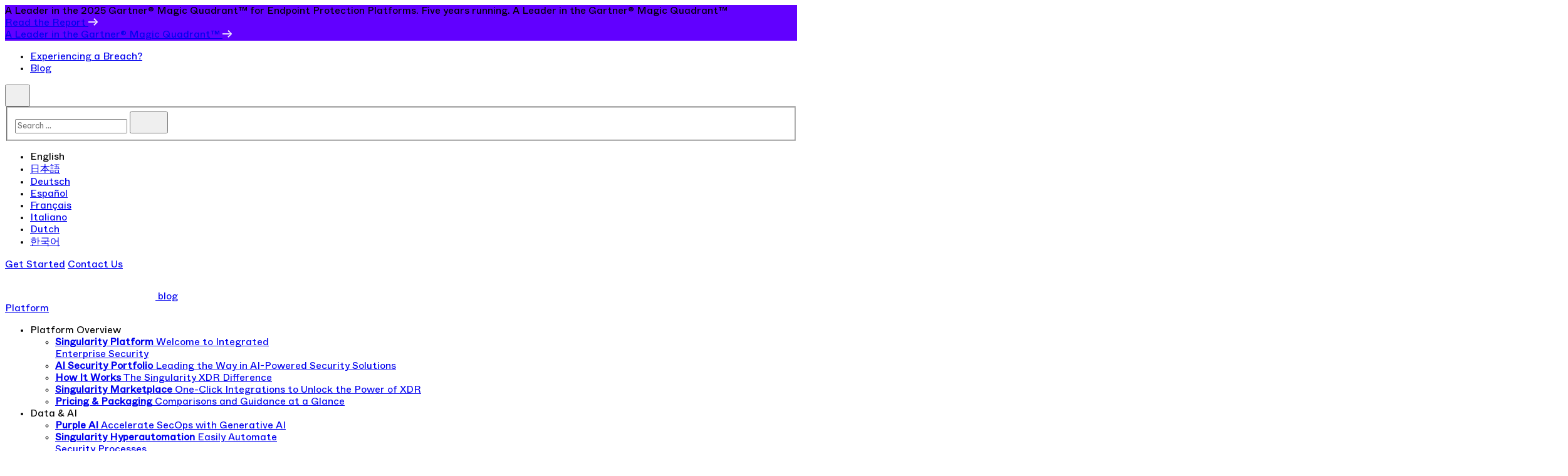

--- FILE ---
content_type: text/css
request_url: https://tags.srv.stackadapt.com/sa.css
body_size: -11
content:
:root {
    --sa-uid: '0-984c3e91-2d6d-5b37-7e35-fedd0c1a85b1';
}

--- FILE ---
content_type: application/javascript; charset=utf-8
request_url: https://go.sentinelone.com/index.php/form/getForm?munchkinId=327-MNM-087&form=1985&url=https%3A%2F%2Fwww.sentinelone.com%2Fblog%2Fsimplifying-the-security-analyst-experience-with-open-cybersecurity-schema-framework-ocsf%2F&callback=jQuery371024724863611644476_1768968678976&_=1768968678977
body_size: 1400
content:
jQuery371024724863611644476_1768968678976({"Id":1985,"Vid":1985,"Status":"approved","Name":"Blog Subscription Live.FORM - Blog - Sidebar - 1985 (in use)","Description":"","Layout":"left","GutterWidth":5,"OffsetWidth":5,"HasTwoButtons":true,"SubmitLabel":"Subscribe","ResetLabel":"Clear","ButtonLocation":"110","LabelWidth":100,"FieldWidth":150,"ToolTipType":"none","FontFamily":"inherit","FontSize":"13px","FontColor":"#333","FontUrl":null,"LineMargin":5,"ProcessorVersion":2,"CreatedByUserid":2923,"ProcessOptions":{"language":"English","locale":"en_US","profiling":{"isEnabled":false,"numberOfProfilingFields":3,"alwaysShowFields":[]},"socialSignOn":{"isEnabled":false,"enabledNetworks":[],"cfId":null,"codeSnippet":null},"knownLead":{"type":"form","template":""}},"EnableDeferredMode":0,"EnableCaptcha":0,"EnableGlobalFormValidationRule":1,"ButtonType":null,"ButtonImageUrl":null,"ButtonText":null,"ButtonSubmissionText":"Please Wait","ButtonStyle":{"id":14,"className":"mktoNative","css":"","buttonColor":null},"ThemeStyle":{"id":3,"displayOrder":7,"name":"Plain","backgroundColor":"#FFF","layout":"left","fontFamily":"inherit","fontSize":"13px","fontColor":"#333","offsetWidth":5,"gutterWidth":5,"labelWidth":100,"fieldWidth":150,"lineMargin":5,"useBackgroundColorOnPreview":false,"css":".mktoForm fieldset.mkt3-formEditorFieldContainer{border: solid 1px gray;}.mktoForm fieldset.mkt3-formEditorFieldContainer legend{padding:0 1em;}","href":"css\/forms2-theme-plain.css","buttonStyleId":14},"ThemeStyleOverride":"","LiveStreamSettings":null,"rows":[[{"Id":20923,"Name":"Email","IsRequired":true,"Datatype":"email","Maxlength":255,"InputLabel":"","InputInitialValue":"","InputSourceChannel":"constant","LabelWidth":0,"PlaceholderText":"Business Email","ValidationMessage":"Must be valid email. \u003Cspan class='mktoErrorDetail'\u003Eexample@yourdomain.com\u003C\/span\u003E"}],[{"Id":20924,"Name":"Employees__c","Datatype":"hidden","Maxlength":255,"InputLabel":"Employees","InputInitialValue":"","InputSourceChannel":"constant","VisibleRows":4,"ProfilingFieldNumber":0}],[{"Id":20925,"Name":"Industry","Datatype":"hidden","Maxlength":255,"InputLabel":"Industry:","InputInitialValue":"","InputSourceChannel":"constant","ProfilingFieldNumber":0}],[{"Id":20926,"Name":"AnnualRevenue","Datatype":"hidden","InputLabel":"Annual Revenue:","InputInitialValue":"","InputSourceChannel":"constant","ProfilingFieldNumber":0}],[{"Id":20927,"Name":"Address","Datatype":"hidden","Maxlength":2000,"InputLabel":"Address:","InputInitialValue":"","InputSourceChannel":"constant","ProfilingFieldNumber":0,"ValidationMessage":""}],[{"Id":20928,"Name":"City","Datatype":"hidden","Maxlength":255,"InputLabel":"City:","InputInitialValue":"","InputSourceChannel":"constant","ProfilingFieldNumber":0}],[{"Id":20929,"Name":"PostalCode","Datatype":"hidden","Maxlength":255,"InputLabel":"Postal Code:","InputInitialValue":"","InputSourceChannel":"constant","ProfilingFieldNumber":0}],[{"Id":20930,"Name":"SIC_Code2__c","Datatype":"hidden","Maxlength":20,"InputLabel":"SIC Code2:","InputInitialValue":"","InputSourceChannel":"constant","ProfilingFieldNumber":0}],[{"Id":20931,"Name":"Website","Datatype":"hidden","Maxlength":255,"InputLabel":"Website:","InputInitialValue":"","InputSourceChannel":"constant","ProfilingFieldNumber":0}],[{"Id":20932,"Name":"demandbaseSID","Datatype":"hidden","InputLabel":"Demandbase SID:","InputInitialValue":"","InputSourceChannel":"constant","ProfilingFieldNumber":0}],[{"Id":20933,"Name":"Phone","Datatype":"hidden","Maxlength":255,"InputLabel":"Phone Number:","InputInitialValue":"","InputSourceChannel":"constant","ProfilingFieldNumber":0}],[{"Id":20934,"Name":"demandbaseCompany","Datatype":"hidden","Maxlength":255,"InputLabel":"Demandbase Company:","InputInitialValue":"","InputSourceChannel":"constant","ProfilingFieldNumber":0}],[{"Id":20935,"Name":"demandbaseCountry","Datatype":"hidden","Maxlength":255,"InputLabel":"Demandbase Country:","InputInitialValue":"","InputSourceChannel":"constant","ProfilingFieldNumber":0}],[{"Id":20943,"Name":"demandbaseState","Datatype":"hidden","Maxlength":255,"InputLabel":"Demandbase State:","InputInitialValue":"","InputSourceChannel":"constant","ProfilingFieldNumber":0}],[{"Id":20936,"Name":"demandbaseEmployeeRange","Datatype":"hidden","Maxlength":255,"InputLabel":"Demandbase Employee Range:","InputInitialValue":"","InputSourceChannel":"constant","ProfilingFieldNumber":0}],[{"Id":20937,"Name":"subIndustry","Datatype":"hidden","Maxlength":255,"InputLabel":"Sub Industry:","InputInitialValue":"","InputSourceChannel":"constant","ProfilingFieldNumber":0}],[{"Id":20938,"Name":"dataSource","Datatype":"hidden","Maxlength":255,"InputLabel":"Data Source:","InputInitialValue":"","InputSourceChannel":"constant","ProfilingFieldNumber":0}],[{"Id":20939,"Name":"watchListAccountType","Datatype":"hidden","Maxlength":255,"InputLabel":"Watch List Account Type:","InputInitialValue":"","InputSourceChannel":"constant","ProfilingFieldNumber":0}],[{"Id":20940,"Name":"watchListAccountOwner","Datatype":"hidden","Maxlength":255,"InputLabel":"Watch List Account Owner:","InputInitialValue":"","InputSourceChannel":"constant","ProfilingFieldNumber":0}],[{"Id":20941,"Name":"watchListAccountStatus","Datatype":"hidden","Maxlength":255,"InputLabel":"Watch List Account Status:","InputInitialValue":"","InputSourceChannel":"constant","ProfilingFieldNumber":0}],[{"Id":20942,"Name":"watchListCampaignCode","Datatype":"hidden","Maxlength":255,"InputLabel":"Watch List Campaign Code:","InputInitialValue":"","InputSourceChannel":"constant","ProfilingFieldNumber":0}]],"fieldsetRows":[],"action":null,"munchkinId":"327-MNM-087","dcJsUrl":"","invalidInputMsg":"Invalid Input","formSubmitFailedMsg":"Submission failed, please try again later."});